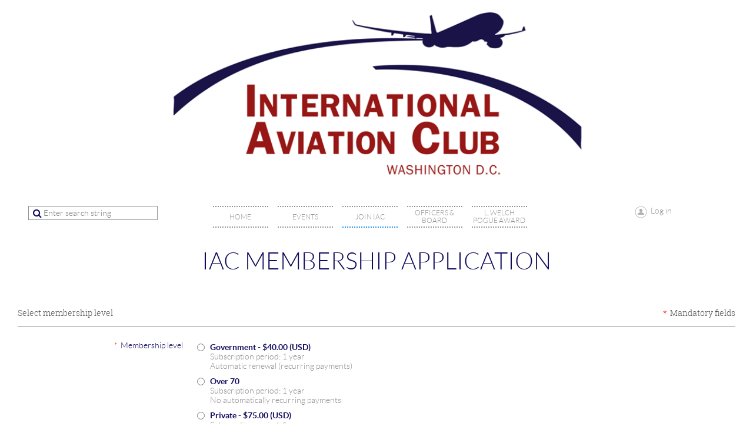

--- FILE ---
content_type: text/html; charset=utf-8
request_url: https://www.google.com/recaptcha/api2/anchor?ar=1&k=6LfmM_UhAAAAAJSHT-BwkAlQgN0mMViOmaK7oEIV&co=aHR0cHM6Ly9pYWN3YXNoaW5ndG9uLndpbGRhcHJpY290Lm9yZzo0NDM.&hl=en&v=PoyoqOPhxBO7pBk68S4YbpHZ&theme=light&size=invisible&anchor-ms=20000&execute-ms=30000&cb=fo97ij7jwzcx
body_size: 49720
content:
<!DOCTYPE HTML><html dir="ltr" lang="en"><head><meta http-equiv="Content-Type" content="text/html; charset=UTF-8">
<meta http-equiv="X-UA-Compatible" content="IE=edge">
<title>reCAPTCHA</title>
<style type="text/css">
/* cyrillic-ext */
@font-face {
  font-family: 'Roboto';
  font-style: normal;
  font-weight: 400;
  font-stretch: 100%;
  src: url(//fonts.gstatic.com/s/roboto/v48/KFO7CnqEu92Fr1ME7kSn66aGLdTylUAMa3GUBHMdazTgWw.woff2) format('woff2');
  unicode-range: U+0460-052F, U+1C80-1C8A, U+20B4, U+2DE0-2DFF, U+A640-A69F, U+FE2E-FE2F;
}
/* cyrillic */
@font-face {
  font-family: 'Roboto';
  font-style: normal;
  font-weight: 400;
  font-stretch: 100%;
  src: url(//fonts.gstatic.com/s/roboto/v48/KFO7CnqEu92Fr1ME7kSn66aGLdTylUAMa3iUBHMdazTgWw.woff2) format('woff2');
  unicode-range: U+0301, U+0400-045F, U+0490-0491, U+04B0-04B1, U+2116;
}
/* greek-ext */
@font-face {
  font-family: 'Roboto';
  font-style: normal;
  font-weight: 400;
  font-stretch: 100%;
  src: url(//fonts.gstatic.com/s/roboto/v48/KFO7CnqEu92Fr1ME7kSn66aGLdTylUAMa3CUBHMdazTgWw.woff2) format('woff2');
  unicode-range: U+1F00-1FFF;
}
/* greek */
@font-face {
  font-family: 'Roboto';
  font-style: normal;
  font-weight: 400;
  font-stretch: 100%;
  src: url(//fonts.gstatic.com/s/roboto/v48/KFO7CnqEu92Fr1ME7kSn66aGLdTylUAMa3-UBHMdazTgWw.woff2) format('woff2');
  unicode-range: U+0370-0377, U+037A-037F, U+0384-038A, U+038C, U+038E-03A1, U+03A3-03FF;
}
/* math */
@font-face {
  font-family: 'Roboto';
  font-style: normal;
  font-weight: 400;
  font-stretch: 100%;
  src: url(//fonts.gstatic.com/s/roboto/v48/KFO7CnqEu92Fr1ME7kSn66aGLdTylUAMawCUBHMdazTgWw.woff2) format('woff2');
  unicode-range: U+0302-0303, U+0305, U+0307-0308, U+0310, U+0312, U+0315, U+031A, U+0326-0327, U+032C, U+032F-0330, U+0332-0333, U+0338, U+033A, U+0346, U+034D, U+0391-03A1, U+03A3-03A9, U+03B1-03C9, U+03D1, U+03D5-03D6, U+03F0-03F1, U+03F4-03F5, U+2016-2017, U+2034-2038, U+203C, U+2040, U+2043, U+2047, U+2050, U+2057, U+205F, U+2070-2071, U+2074-208E, U+2090-209C, U+20D0-20DC, U+20E1, U+20E5-20EF, U+2100-2112, U+2114-2115, U+2117-2121, U+2123-214F, U+2190, U+2192, U+2194-21AE, U+21B0-21E5, U+21F1-21F2, U+21F4-2211, U+2213-2214, U+2216-22FF, U+2308-230B, U+2310, U+2319, U+231C-2321, U+2336-237A, U+237C, U+2395, U+239B-23B7, U+23D0, U+23DC-23E1, U+2474-2475, U+25AF, U+25B3, U+25B7, U+25BD, U+25C1, U+25CA, U+25CC, U+25FB, U+266D-266F, U+27C0-27FF, U+2900-2AFF, U+2B0E-2B11, U+2B30-2B4C, U+2BFE, U+3030, U+FF5B, U+FF5D, U+1D400-1D7FF, U+1EE00-1EEFF;
}
/* symbols */
@font-face {
  font-family: 'Roboto';
  font-style: normal;
  font-weight: 400;
  font-stretch: 100%;
  src: url(//fonts.gstatic.com/s/roboto/v48/KFO7CnqEu92Fr1ME7kSn66aGLdTylUAMaxKUBHMdazTgWw.woff2) format('woff2');
  unicode-range: U+0001-000C, U+000E-001F, U+007F-009F, U+20DD-20E0, U+20E2-20E4, U+2150-218F, U+2190, U+2192, U+2194-2199, U+21AF, U+21E6-21F0, U+21F3, U+2218-2219, U+2299, U+22C4-22C6, U+2300-243F, U+2440-244A, U+2460-24FF, U+25A0-27BF, U+2800-28FF, U+2921-2922, U+2981, U+29BF, U+29EB, U+2B00-2BFF, U+4DC0-4DFF, U+FFF9-FFFB, U+10140-1018E, U+10190-1019C, U+101A0, U+101D0-101FD, U+102E0-102FB, U+10E60-10E7E, U+1D2C0-1D2D3, U+1D2E0-1D37F, U+1F000-1F0FF, U+1F100-1F1AD, U+1F1E6-1F1FF, U+1F30D-1F30F, U+1F315, U+1F31C, U+1F31E, U+1F320-1F32C, U+1F336, U+1F378, U+1F37D, U+1F382, U+1F393-1F39F, U+1F3A7-1F3A8, U+1F3AC-1F3AF, U+1F3C2, U+1F3C4-1F3C6, U+1F3CA-1F3CE, U+1F3D4-1F3E0, U+1F3ED, U+1F3F1-1F3F3, U+1F3F5-1F3F7, U+1F408, U+1F415, U+1F41F, U+1F426, U+1F43F, U+1F441-1F442, U+1F444, U+1F446-1F449, U+1F44C-1F44E, U+1F453, U+1F46A, U+1F47D, U+1F4A3, U+1F4B0, U+1F4B3, U+1F4B9, U+1F4BB, U+1F4BF, U+1F4C8-1F4CB, U+1F4D6, U+1F4DA, U+1F4DF, U+1F4E3-1F4E6, U+1F4EA-1F4ED, U+1F4F7, U+1F4F9-1F4FB, U+1F4FD-1F4FE, U+1F503, U+1F507-1F50B, U+1F50D, U+1F512-1F513, U+1F53E-1F54A, U+1F54F-1F5FA, U+1F610, U+1F650-1F67F, U+1F687, U+1F68D, U+1F691, U+1F694, U+1F698, U+1F6AD, U+1F6B2, U+1F6B9-1F6BA, U+1F6BC, U+1F6C6-1F6CF, U+1F6D3-1F6D7, U+1F6E0-1F6EA, U+1F6F0-1F6F3, U+1F6F7-1F6FC, U+1F700-1F7FF, U+1F800-1F80B, U+1F810-1F847, U+1F850-1F859, U+1F860-1F887, U+1F890-1F8AD, U+1F8B0-1F8BB, U+1F8C0-1F8C1, U+1F900-1F90B, U+1F93B, U+1F946, U+1F984, U+1F996, U+1F9E9, U+1FA00-1FA6F, U+1FA70-1FA7C, U+1FA80-1FA89, U+1FA8F-1FAC6, U+1FACE-1FADC, U+1FADF-1FAE9, U+1FAF0-1FAF8, U+1FB00-1FBFF;
}
/* vietnamese */
@font-face {
  font-family: 'Roboto';
  font-style: normal;
  font-weight: 400;
  font-stretch: 100%;
  src: url(//fonts.gstatic.com/s/roboto/v48/KFO7CnqEu92Fr1ME7kSn66aGLdTylUAMa3OUBHMdazTgWw.woff2) format('woff2');
  unicode-range: U+0102-0103, U+0110-0111, U+0128-0129, U+0168-0169, U+01A0-01A1, U+01AF-01B0, U+0300-0301, U+0303-0304, U+0308-0309, U+0323, U+0329, U+1EA0-1EF9, U+20AB;
}
/* latin-ext */
@font-face {
  font-family: 'Roboto';
  font-style: normal;
  font-weight: 400;
  font-stretch: 100%;
  src: url(//fonts.gstatic.com/s/roboto/v48/KFO7CnqEu92Fr1ME7kSn66aGLdTylUAMa3KUBHMdazTgWw.woff2) format('woff2');
  unicode-range: U+0100-02BA, U+02BD-02C5, U+02C7-02CC, U+02CE-02D7, U+02DD-02FF, U+0304, U+0308, U+0329, U+1D00-1DBF, U+1E00-1E9F, U+1EF2-1EFF, U+2020, U+20A0-20AB, U+20AD-20C0, U+2113, U+2C60-2C7F, U+A720-A7FF;
}
/* latin */
@font-face {
  font-family: 'Roboto';
  font-style: normal;
  font-weight: 400;
  font-stretch: 100%;
  src: url(//fonts.gstatic.com/s/roboto/v48/KFO7CnqEu92Fr1ME7kSn66aGLdTylUAMa3yUBHMdazQ.woff2) format('woff2');
  unicode-range: U+0000-00FF, U+0131, U+0152-0153, U+02BB-02BC, U+02C6, U+02DA, U+02DC, U+0304, U+0308, U+0329, U+2000-206F, U+20AC, U+2122, U+2191, U+2193, U+2212, U+2215, U+FEFF, U+FFFD;
}
/* cyrillic-ext */
@font-face {
  font-family: 'Roboto';
  font-style: normal;
  font-weight: 500;
  font-stretch: 100%;
  src: url(//fonts.gstatic.com/s/roboto/v48/KFO7CnqEu92Fr1ME7kSn66aGLdTylUAMa3GUBHMdazTgWw.woff2) format('woff2');
  unicode-range: U+0460-052F, U+1C80-1C8A, U+20B4, U+2DE0-2DFF, U+A640-A69F, U+FE2E-FE2F;
}
/* cyrillic */
@font-face {
  font-family: 'Roboto';
  font-style: normal;
  font-weight: 500;
  font-stretch: 100%;
  src: url(//fonts.gstatic.com/s/roboto/v48/KFO7CnqEu92Fr1ME7kSn66aGLdTylUAMa3iUBHMdazTgWw.woff2) format('woff2');
  unicode-range: U+0301, U+0400-045F, U+0490-0491, U+04B0-04B1, U+2116;
}
/* greek-ext */
@font-face {
  font-family: 'Roboto';
  font-style: normal;
  font-weight: 500;
  font-stretch: 100%;
  src: url(//fonts.gstatic.com/s/roboto/v48/KFO7CnqEu92Fr1ME7kSn66aGLdTylUAMa3CUBHMdazTgWw.woff2) format('woff2');
  unicode-range: U+1F00-1FFF;
}
/* greek */
@font-face {
  font-family: 'Roboto';
  font-style: normal;
  font-weight: 500;
  font-stretch: 100%;
  src: url(//fonts.gstatic.com/s/roboto/v48/KFO7CnqEu92Fr1ME7kSn66aGLdTylUAMa3-UBHMdazTgWw.woff2) format('woff2');
  unicode-range: U+0370-0377, U+037A-037F, U+0384-038A, U+038C, U+038E-03A1, U+03A3-03FF;
}
/* math */
@font-face {
  font-family: 'Roboto';
  font-style: normal;
  font-weight: 500;
  font-stretch: 100%;
  src: url(//fonts.gstatic.com/s/roboto/v48/KFO7CnqEu92Fr1ME7kSn66aGLdTylUAMawCUBHMdazTgWw.woff2) format('woff2');
  unicode-range: U+0302-0303, U+0305, U+0307-0308, U+0310, U+0312, U+0315, U+031A, U+0326-0327, U+032C, U+032F-0330, U+0332-0333, U+0338, U+033A, U+0346, U+034D, U+0391-03A1, U+03A3-03A9, U+03B1-03C9, U+03D1, U+03D5-03D6, U+03F0-03F1, U+03F4-03F5, U+2016-2017, U+2034-2038, U+203C, U+2040, U+2043, U+2047, U+2050, U+2057, U+205F, U+2070-2071, U+2074-208E, U+2090-209C, U+20D0-20DC, U+20E1, U+20E5-20EF, U+2100-2112, U+2114-2115, U+2117-2121, U+2123-214F, U+2190, U+2192, U+2194-21AE, U+21B0-21E5, U+21F1-21F2, U+21F4-2211, U+2213-2214, U+2216-22FF, U+2308-230B, U+2310, U+2319, U+231C-2321, U+2336-237A, U+237C, U+2395, U+239B-23B7, U+23D0, U+23DC-23E1, U+2474-2475, U+25AF, U+25B3, U+25B7, U+25BD, U+25C1, U+25CA, U+25CC, U+25FB, U+266D-266F, U+27C0-27FF, U+2900-2AFF, U+2B0E-2B11, U+2B30-2B4C, U+2BFE, U+3030, U+FF5B, U+FF5D, U+1D400-1D7FF, U+1EE00-1EEFF;
}
/* symbols */
@font-face {
  font-family: 'Roboto';
  font-style: normal;
  font-weight: 500;
  font-stretch: 100%;
  src: url(//fonts.gstatic.com/s/roboto/v48/KFO7CnqEu92Fr1ME7kSn66aGLdTylUAMaxKUBHMdazTgWw.woff2) format('woff2');
  unicode-range: U+0001-000C, U+000E-001F, U+007F-009F, U+20DD-20E0, U+20E2-20E4, U+2150-218F, U+2190, U+2192, U+2194-2199, U+21AF, U+21E6-21F0, U+21F3, U+2218-2219, U+2299, U+22C4-22C6, U+2300-243F, U+2440-244A, U+2460-24FF, U+25A0-27BF, U+2800-28FF, U+2921-2922, U+2981, U+29BF, U+29EB, U+2B00-2BFF, U+4DC0-4DFF, U+FFF9-FFFB, U+10140-1018E, U+10190-1019C, U+101A0, U+101D0-101FD, U+102E0-102FB, U+10E60-10E7E, U+1D2C0-1D2D3, U+1D2E0-1D37F, U+1F000-1F0FF, U+1F100-1F1AD, U+1F1E6-1F1FF, U+1F30D-1F30F, U+1F315, U+1F31C, U+1F31E, U+1F320-1F32C, U+1F336, U+1F378, U+1F37D, U+1F382, U+1F393-1F39F, U+1F3A7-1F3A8, U+1F3AC-1F3AF, U+1F3C2, U+1F3C4-1F3C6, U+1F3CA-1F3CE, U+1F3D4-1F3E0, U+1F3ED, U+1F3F1-1F3F3, U+1F3F5-1F3F7, U+1F408, U+1F415, U+1F41F, U+1F426, U+1F43F, U+1F441-1F442, U+1F444, U+1F446-1F449, U+1F44C-1F44E, U+1F453, U+1F46A, U+1F47D, U+1F4A3, U+1F4B0, U+1F4B3, U+1F4B9, U+1F4BB, U+1F4BF, U+1F4C8-1F4CB, U+1F4D6, U+1F4DA, U+1F4DF, U+1F4E3-1F4E6, U+1F4EA-1F4ED, U+1F4F7, U+1F4F9-1F4FB, U+1F4FD-1F4FE, U+1F503, U+1F507-1F50B, U+1F50D, U+1F512-1F513, U+1F53E-1F54A, U+1F54F-1F5FA, U+1F610, U+1F650-1F67F, U+1F687, U+1F68D, U+1F691, U+1F694, U+1F698, U+1F6AD, U+1F6B2, U+1F6B9-1F6BA, U+1F6BC, U+1F6C6-1F6CF, U+1F6D3-1F6D7, U+1F6E0-1F6EA, U+1F6F0-1F6F3, U+1F6F7-1F6FC, U+1F700-1F7FF, U+1F800-1F80B, U+1F810-1F847, U+1F850-1F859, U+1F860-1F887, U+1F890-1F8AD, U+1F8B0-1F8BB, U+1F8C0-1F8C1, U+1F900-1F90B, U+1F93B, U+1F946, U+1F984, U+1F996, U+1F9E9, U+1FA00-1FA6F, U+1FA70-1FA7C, U+1FA80-1FA89, U+1FA8F-1FAC6, U+1FACE-1FADC, U+1FADF-1FAE9, U+1FAF0-1FAF8, U+1FB00-1FBFF;
}
/* vietnamese */
@font-face {
  font-family: 'Roboto';
  font-style: normal;
  font-weight: 500;
  font-stretch: 100%;
  src: url(//fonts.gstatic.com/s/roboto/v48/KFO7CnqEu92Fr1ME7kSn66aGLdTylUAMa3OUBHMdazTgWw.woff2) format('woff2');
  unicode-range: U+0102-0103, U+0110-0111, U+0128-0129, U+0168-0169, U+01A0-01A1, U+01AF-01B0, U+0300-0301, U+0303-0304, U+0308-0309, U+0323, U+0329, U+1EA0-1EF9, U+20AB;
}
/* latin-ext */
@font-face {
  font-family: 'Roboto';
  font-style: normal;
  font-weight: 500;
  font-stretch: 100%;
  src: url(//fonts.gstatic.com/s/roboto/v48/KFO7CnqEu92Fr1ME7kSn66aGLdTylUAMa3KUBHMdazTgWw.woff2) format('woff2');
  unicode-range: U+0100-02BA, U+02BD-02C5, U+02C7-02CC, U+02CE-02D7, U+02DD-02FF, U+0304, U+0308, U+0329, U+1D00-1DBF, U+1E00-1E9F, U+1EF2-1EFF, U+2020, U+20A0-20AB, U+20AD-20C0, U+2113, U+2C60-2C7F, U+A720-A7FF;
}
/* latin */
@font-face {
  font-family: 'Roboto';
  font-style: normal;
  font-weight: 500;
  font-stretch: 100%;
  src: url(//fonts.gstatic.com/s/roboto/v48/KFO7CnqEu92Fr1ME7kSn66aGLdTylUAMa3yUBHMdazQ.woff2) format('woff2');
  unicode-range: U+0000-00FF, U+0131, U+0152-0153, U+02BB-02BC, U+02C6, U+02DA, U+02DC, U+0304, U+0308, U+0329, U+2000-206F, U+20AC, U+2122, U+2191, U+2193, U+2212, U+2215, U+FEFF, U+FFFD;
}
/* cyrillic-ext */
@font-face {
  font-family: 'Roboto';
  font-style: normal;
  font-weight: 900;
  font-stretch: 100%;
  src: url(//fonts.gstatic.com/s/roboto/v48/KFO7CnqEu92Fr1ME7kSn66aGLdTylUAMa3GUBHMdazTgWw.woff2) format('woff2');
  unicode-range: U+0460-052F, U+1C80-1C8A, U+20B4, U+2DE0-2DFF, U+A640-A69F, U+FE2E-FE2F;
}
/* cyrillic */
@font-face {
  font-family: 'Roboto';
  font-style: normal;
  font-weight: 900;
  font-stretch: 100%;
  src: url(//fonts.gstatic.com/s/roboto/v48/KFO7CnqEu92Fr1ME7kSn66aGLdTylUAMa3iUBHMdazTgWw.woff2) format('woff2');
  unicode-range: U+0301, U+0400-045F, U+0490-0491, U+04B0-04B1, U+2116;
}
/* greek-ext */
@font-face {
  font-family: 'Roboto';
  font-style: normal;
  font-weight: 900;
  font-stretch: 100%;
  src: url(//fonts.gstatic.com/s/roboto/v48/KFO7CnqEu92Fr1ME7kSn66aGLdTylUAMa3CUBHMdazTgWw.woff2) format('woff2');
  unicode-range: U+1F00-1FFF;
}
/* greek */
@font-face {
  font-family: 'Roboto';
  font-style: normal;
  font-weight: 900;
  font-stretch: 100%;
  src: url(//fonts.gstatic.com/s/roboto/v48/KFO7CnqEu92Fr1ME7kSn66aGLdTylUAMa3-UBHMdazTgWw.woff2) format('woff2');
  unicode-range: U+0370-0377, U+037A-037F, U+0384-038A, U+038C, U+038E-03A1, U+03A3-03FF;
}
/* math */
@font-face {
  font-family: 'Roboto';
  font-style: normal;
  font-weight: 900;
  font-stretch: 100%;
  src: url(//fonts.gstatic.com/s/roboto/v48/KFO7CnqEu92Fr1ME7kSn66aGLdTylUAMawCUBHMdazTgWw.woff2) format('woff2');
  unicode-range: U+0302-0303, U+0305, U+0307-0308, U+0310, U+0312, U+0315, U+031A, U+0326-0327, U+032C, U+032F-0330, U+0332-0333, U+0338, U+033A, U+0346, U+034D, U+0391-03A1, U+03A3-03A9, U+03B1-03C9, U+03D1, U+03D5-03D6, U+03F0-03F1, U+03F4-03F5, U+2016-2017, U+2034-2038, U+203C, U+2040, U+2043, U+2047, U+2050, U+2057, U+205F, U+2070-2071, U+2074-208E, U+2090-209C, U+20D0-20DC, U+20E1, U+20E5-20EF, U+2100-2112, U+2114-2115, U+2117-2121, U+2123-214F, U+2190, U+2192, U+2194-21AE, U+21B0-21E5, U+21F1-21F2, U+21F4-2211, U+2213-2214, U+2216-22FF, U+2308-230B, U+2310, U+2319, U+231C-2321, U+2336-237A, U+237C, U+2395, U+239B-23B7, U+23D0, U+23DC-23E1, U+2474-2475, U+25AF, U+25B3, U+25B7, U+25BD, U+25C1, U+25CA, U+25CC, U+25FB, U+266D-266F, U+27C0-27FF, U+2900-2AFF, U+2B0E-2B11, U+2B30-2B4C, U+2BFE, U+3030, U+FF5B, U+FF5D, U+1D400-1D7FF, U+1EE00-1EEFF;
}
/* symbols */
@font-face {
  font-family: 'Roboto';
  font-style: normal;
  font-weight: 900;
  font-stretch: 100%;
  src: url(//fonts.gstatic.com/s/roboto/v48/KFO7CnqEu92Fr1ME7kSn66aGLdTylUAMaxKUBHMdazTgWw.woff2) format('woff2');
  unicode-range: U+0001-000C, U+000E-001F, U+007F-009F, U+20DD-20E0, U+20E2-20E4, U+2150-218F, U+2190, U+2192, U+2194-2199, U+21AF, U+21E6-21F0, U+21F3, U+2218-2219, U+2299, U+22C4-22C6, U+2300-243F, U+2440-244A, U+2460-24FF, U+25A0-27BF, U+2800-28FF, U+2921-2922, U+2981, U+29BF, U+29EB, U+2B00-2BFF, U+4DC0-4DFF, U+FFF9-FFFB, U+10140-1018E, U+10190-1019C, U+101A0, U+101D0-101FD, U+102E0-102FB, U+10E60-10E7E, U+1D2C0-1D2D3, U+1D2E0-1D37F, U+1F000-1F0FF, U+1F100-1F1AD, U+1F1E6-1F1FF, U+1F30D-1F30F, U+1F315, U+1F31C, U+1F31E, U+1F320-1F32C, U+1F336, U+1F378, U+1F37D, U+1F382, U+1F393-1F39F, U+1F3A7-1F3A8, U+1F3AC-1F3AF, U+1F3C2, U+1F3C4-1F3C6, U+1F3CA-1F3CE, U+1F3D4-1F3E0, U+1F3ED, U+1F3F1-1F3F3, U+1F3F5-1F3F7, U+1F408, U+1F415, U+1F41F, U+1F426, U+1F43F, U+1F441-1F442, U+1F444, U+1F446-1F449, U+1F44C-1F44E, U+1F453, U+1F46A, U+1F47D, U+1F4A3, U+1F4B0, U+1F4B3, U+1F4B9, U+1F4BB, U+1F4BF, U+1F4C8-1F4CB, U+1F4D6, U+1F4DA, U+1F4DF, U+1F4E3-1F4E6, U+1F4EA-1F4ED, U+1F4F7, U+1F4F9-1F4FB, U+1F4FD-1F4FE, U+1F503, U+1F507-1F50B, U+1F50D, U+1F512-1F513, U+1F53E-1F54A, U+1F54F-1F5FA, U+1F610, U+1F650-1F67F, U+1F687, U+1F68D, U+1F691, U+1F694, U+1F698, U+1F6AD, U+1F6B2, U+1F6B9-1F6BA, U+1F6BC, U+1F6C6-1F6CF, U+1F6D3-1F6D7, U+1F6E0-1F6EA, U+1F6F0-1F6F3, U+1F6F7-1F6FC, U+1F700-1F7FF, U+1F800-1F80B, U+1F810-1F847, U+1F850-1F859, U+1F860-1F887, U+1F890-1F8AD, U+1F8B0-1F8BB, U+1F8C0-1F8C1, U+1F900-1F90B, U+1F93B, U+1F946, U+1F984, U+1F996, U+1F9E9, U+1FA00-1FA6F, U+1FA70-1FA7C, U+1FA80-1FA89, U+1FA8F-1FAC6, U+1FACE-1FADC, U+1FADF-1FAE9, U+1FAF0-1FAF8, U+1FB00-1FBFF;
}
/* vietnamese */
@font-face {
  font-family: 'Roboto';
  font-style: normal;
  font-weight: 900;
  font-stretch: 100%;
  src: url(//fonts.gstatic.com/s/roboto/v48/KFO7CnqEu92Fr1ME7kSn66aGLdTylUAMa3OUBHMdazTgWw.woff2) format('woff2');
  unicode-range: U+0102-0103, U+0110-0111, U+0128-0129, U+0168-0169, U+01A0-01A1, U+01AF-01B0, U+0300-0301, U+0303-0304, U+0308-0309, U+0323, U+0329, U+1EA0-1EF9, U+20AB;
}
/* latin-ext */
@font-face {
  font-family: 'Roboto';
  font-style: normal;
  font-weight: 900;
  font-stretch: 100%;
  src: url(//fonts.gstatic.com/s/roboto/v48/KFO7CnqEu92Fr1ME7kSn66aGLdTylUAMa3KUBHMdazTgWw.woff2) format('woff2');
  unicode-range: U+0100-02BA, U+02BD-02C5, U+02C7-02CC, U+02CE-02D7, U+02DD-02FF, U+0304, U+0308, U+0329, U+1D00-1DBF, U+1E00-1E9F, U+1EF2-1EFF, U+2020, U+20A0-20AB, U+20AD-20C0, U+2113, U+2C60-2C7F, U+A720-A7FF;
}
/* latin */
@font-face {
  font-family: 'Roboto';
  font-style: normal;
  font-weight: 900;
  font-stretch: 100%;
  src: url(//fonts.gstatic.com/s/roboto/v48/KFO7CnqEu92Fr1ME7kSn66aGLdTylUAMa3yUBHMdazQ.woff2) format('woff2');
  unicode-range: U+0000-00FF, U+0131, U+0152-0153, U+02BB-02BC, U+02C6, U+02DA, U+02DC, U+0304, U+0308, U+0329, U+2000-206F, U+20AC, U+2122, U+2191, U+2193, U+2212, U+2215, U+FEFF, U+FFFD;
}

</style>
<link rel="stylesheet" type="text/css" href="https://www.gstatic.com/recaptcha/releases/PoyoqOPhxBO7pBk68S4YbpHZ/styles__ltr.css">
<script nonce="iCg7WOqaK0AOintV_ue7PA" type="text/javascript">window['__recaptcha_api'] = 'https://www.google.com/recaptcha/api2/';</script>
<script type="text/javascript" src="https://www.gstatic.com/recaptcha/releases/PoyoqOPhxBO7pBk68S4YbpHZ/recaptcha__en.js" nonce="iCg7WOqaK0AOintV_ue7PA">
      
    </script></head>
<body><div id="rc-anchor-alert" class="rc-anchor-alert"></div>
<input type="hidden" id="recaptcha-token" value="[base64]">
<script type="text/javascript" nonce="iCg7WOqaK0AOintV_ue7PA">
      recaptcha.anchor.Main.init("[\x22ainput\x22,[\x22bgdata\x22,\x22\x22,\[base64]/[base64]/[base64]/ZyhXLGgpOnEoW04sMjEsbF0sVywwKSxoKSxmYWxzZSxmYWxzZSl9Y2F0Y2goayl7RygzNTgsVyk/[base64]/[base64]/[base64]/[base64]/[base64]/[base64]/[base64]/bmV3IEJbT10oRFswXSk6dz09Mj9uZXcgQltPXShEWzBdLERbMV0pOnc9PTM/bmV3IEJbT10oRFswXSxEWzFdLERbMl0pOnc9PTQ/[base64]/[base64]/[base64]/[base64]/[base64]\\u003d\x22,\[base64]\\u003d\x22,\[base64]/DnnjDmcO+ScK4Bn8fw4vCtcOYGmszY8KWdikWwr0awroJwroHSsO0GXrCscKtw5sUVsKvTidgw6EYwonCvxN/bcOgA3rCr8KdOmXCtcOQHCBTwqFEw64kY8K5w4rCjMO3LMOiYzcLw4LDncOBw70wHMKUwp4fw5/DsC5ETMODeyHDtMOxfTLDtnfCpWjCscKpwrfCnsKZEDDCq8OlOwcTwpU8AzJ1w6EJQF/CnxDDlzgxO8Obc8KVw6DDrG/[base64]/Ch8O0b03DqX8lwpN1wqRzwpQkwqozwp8CdWzDs0DDnMOTCRcsIBDCt8Kcwqk4D13CrcOrTinCqTnDl8K6M8KzLMKqGMOJw6FwwrvDs1zCpgzDuCExw6rCpcKwUxxiw5JKesODQsOcw6J/PcOWJ094QHNNwoI+CwvCqirCoMOme2fDu8OxwqLDhsKaJw4iwrjCnMOZw4PCqVfCgQUQbhZ9PsKkIcO5McOrW8KYwoQRwp/CgcOtIsKFUB3DnRI5wq45dsKkwpzDssKfwp8wwpNkHm7CuUfCkjrDrVTCjx9BwroJHTcEGmVow7M/RsKCwq/Dul3Ct8OWHnrDiAvCjRPCk3VWck8Leykhw6NGE8KwUsO1w55VTmHCs8OZw5zDtQXCuMO0TxtBMR3Dv8Kfwr8+w6Q+wobDuHlDa8KODcKWV13CrHoQwrLDjsO+wqQBwqdKWMOZw45Jw7o0woEVa8Khw6/DqMKEFsOpBUfCsihqwovCkADDocKjw7kJEMK5w4rCgQEOJkTDoTJmDUDDuGV1w5fCmMOhw6xraSUKDsOmwrrDmcOESMKjw55awqQof8O8woYzUMK4M3YlJVBVwpPCv8Obwr/[base64]/DmMO0KV5Zw4E4eyJGecOtN8KMNUnDsSg5RnHCnFxiw7d6A37DsMO3IsOSwqDDg3HCl8Oxw57CvcO1NC0DwojCqsO/wo9JwoRaPsOQCMO3ZMOQw593wofDo0PDscOXWy3CgV3CksKfNzDDtMOVacOIwoPCucOkwrkFwqBZRmnDncK/EQg4wr7CvCbClVjDpHs/Ix9fwoPCpmhkFUbDv2DDtcOvbR1yw5hLCVcmd8KcU8OOFnHCglLDpcOcw5cnwqh0UUVww6A2w7jClCvCi00kBcOEC3cVwo5NYsOaKMONwrHCgCp6woV5w7HDlGPCulTDhMOabGHDmC/ChWZNwrsqXSvDvcKnwqUaIMO9w4vChV3CnmjCricgdcOnesO9W8OlBT8VJHpOwp0TwpHDswQuG8OWwqjDvcKuwplMbcOPM8KBw6kRw4g0UMKEwqHCnTHDpzjCiMO/ahTCksKiEsKkwp/Cr2wYEmjDtCvCpMO7w497Z8OOM8KuwrpZw4Ffcm3CqMOnYsOfLAZ7w5/DoEtmw4d7TzjCohxiw69nwrZ5woRRTTvCmgnCqsOzw7PCm8ONw7/CjhjChMOrwrB+w5Fpw5IGXsK9e8OsQ8KTegXCtcOJw4zDpVjCssKDwq49w5HCtFrCgcKSw6bDlcObwoHCvMOOTcKSDMO1IV5uwrohw5lTUHDDlg7CvGnDvMK4w54vP8KtbV1Jwq0wWMKUBywCwpvDmsKQwr/Dg8OOw5UXHsOhwq/Dh1vDvcOvQ8K3Ny/DoMKLaibChcOfwrgFwr7DicKMwoAhaRvCu8KrEzk2w5LDjgpOwpTCjkF9YCw9w49iw68XbsOhWG7Ch17CnMOKwp/DslwWw6rDgMOQw6TCpMKdYcKhQGzClMKSwp3Ck8OfwodnwrnChAYiXmdIw7HDrcKUIwEXNsKpw5ZUXn/CgsOVFnjCjkphwq8RwqJCw6RjPSUSw43DhMKQQhnDvDoNwo3ClztIesKRw5LCh8Kpw69Bw4tYQ8OpEFnChSvDpEMxOMKRwo0ow6LDowRJw4RPccKHw5LCrsKqCAzDn1tzwr/Cj2pqwptCbHTDgCjCscKdw7HCpUzCuBLDsAtXVMKywrjChcK1w4/CrBk2w67CqcOaWjfCtcOTw4zClMO2fTgrwpbCuiIAG1cjw6HDrcO7wqDCiWhTAnjDrxvDo8KgLcKoN0VVw5DDhsKADsK9wrVpw5hyw5vCt2DCiDkDAwjDtsKQW8KZw7oIw7nDgFLDpEM2w6LCrFrCusO8G3AbMDduZGzDjHlRwpDDh0fDpsOIw4zDhi/DhcOmbsKAwqjCl8OrEcOyExHDngYVKsOBbEzDjcOoZcK/PcKdw6nCucK9wrklwrHCpEbCuDNoenQcYEXDimLDpMOVXcO9w6rChsKiwpjCjcOWwoJFalINJBEoQyZdYsOcwq3ClA7Dgl0ewpJNw7PDs8Kew5Uzw7vCs8Kvdysbw4YUNcKOWH/[base64]/blbDrsKeY8K/NsKnwpJsKsOcTVANw7/DrHPDkQkDw78NaD9Iw6oywrvDo0jDjgETInBfw4fDj8Kmw6kawrk2B8KqwqE4wrfCksOmw5bDoRfDgcO2w6vCpVUVPz/CqMO5w7NoWsOOw4h/w4DClCwAw4tQSll4E8OzwrtKwpbDo8Kew5B4bsKMIcOdZMKqOVBaw44Hw5rCo8OBw7HCp1/CpV9VQ2A2wpjCnBwTw4NaDcKdw7BNTcOLMUdUeUdxUcK8w7rCvCELPsKhwoJiZMKOAcKEwobDgnoqw7LCr8Kcwowyw6swc8OywrrCoyTCgsOGwpPDtcOcesKvTw/DpTDCnxnCj8K9w4LCj8OZw4oVwq5vw5fCqFfChMObw7XCp3rDqsO/B0QWw4QMwoBOCsK8woYxVMKsw4bDsQvDuX/[base64]/[base64]/[base64]/CjU4sBMKXwqnDshQ6wq3DiRzClsOEe8KFHkYlV8Kwwrw7w6w7WcKrbsOgLXXDlMOGdzUMwrzCiHwOA8OYw6nDm8Ocw4/[base64]/Z8KAaGPDscKYIMKmUzbDmHM/w7zDnsO9P8OJwpPDig/DrsKHRk/[base64]/Cr8KvcEDDhglrwqrDizRTLsK7woF6w7/Cti/[base64]/YgfCo1XCslDDq0rCgcOMw6nDucKFwr9kKcO8ICZWS1IHPifCu2nCvAXDjXPDvng1IMK5L8KRwrbCgx7DrXrDkMKORQfDkMKaIsOYwp/[base64]/Cgjwmwo9kAWLDtSHDv8OOw4kXE8KQSsOfwq8CexDDksKkwq3DucKXw6jCl8KLXwXDrMKnJcK2wpQBI3kbBBHCrsKMw43DtsKzw4HDhD1dKEV7fRvCpcKLQ8OCVMKGw57DhsOrw7FMb8O/dMKYw4vDncOFwqXCtx84GcKmFTkaE8O1w5tEY8OZeMK9w4PCv8KcWTxREGXDrsOjVcKGGGEfflTDvsKtO09LNE42wp9Uw6ZbWMOuwrobw73Dpx07bHLDqcO4w4Mbwp8XPRYaw5DCssKAF8KmTyjCuMOfw7bCiMKvw6fDgMKtwqfCoTjCgcKWwpV/w7zCicK7VCDCqStYScKhwpTCrcOwwocFw5s9UMOnw59wP8OgAMOKw4zDpXElw4HDnMKNTMKDw541Ol0Mw4t2w7fCr8OQwpTCuhXCkcOpbhjDicO3wo/[base64]/[base64]/H0nCkW0bMsKTeMKYwr3CnMKaw4fDqVvCgcOawogKcMKmwpAwwqDChCTDqyzDgsKiKgjCoTTCssOYBnfDhcO2w5nCu2FvAMOpViTCkcKsTMOQY8KRw44dwpxow7nCkMKkw5rCtMKVwocSwofClMOxwqjDtmjDulE2Azl/TDpew4FBAcO5w6Vawp/DjHYhXW3DiX4Cw78VwrFPw6zDhxTDn2sUw4bCqWYawqLDhyPDjUVqwrJ8wrtcwrNMREnDpMKtUMOYw4XCr8ONwokIwqNyW08xCDdwXGfCrR5BeMOPw6zDijQvABzDlywnGMKow6LDhMOnUsOLw6Rlw7EOwpjDjTpPw4RyARBsFwlcM8O5KMOdwqBwwonDuMK0w6J/P8K4woZrCMOswo8ne30bw7J/wqLCkMKkCsKdwrvDt8OEwr3CncKyQBwiNX7DkmREEcKOwoXDth7ClD3DliDCpcOlwoArOnzDu3LDtcKwZcOFw5gow6oNw7zDv8OCwopwAArCjRdfcyAMwpDDosK4E8ORwp/[base64]/CjMKzw57Cn8OnLMK4FTU5IsKZbkZTEUwBw40iw4rDkCPDgGfDusOeSAzDty7DjcOcKsKJw4/CiMOJw7VRw6LDpm3CtGQHRngswqXDhAHDqsOaw5bCtsKoK8Obw5ErFwRhwrAuFGVbDTtTOsOGHhLDp8KxWwkOwqwdw5fCh8K5A8K8cTjCiSRvw6oINSzClX4FBsOswoLDplLCuVxQccOzSSh/wr/[base64]/[base64]/[base64]/Cv3c4wpRCaMK0O8O2w6tudMKMdj/[base64]/Ci8Olw4Bqw4QMVyrDlArDoMKvwqjCgsKvworDm8OMwpzCr3HDjDw+DQvCoiJlw6/DuMOrAkUaC0hbw6LCrsOLw7diQsOSecORUUVFwoPCtMOiwpnCrcK+XRTCq8Kpw45bw6XCthUeJsKbwqJOOwHDlcOKEcOgIHHCgHlXQngXV8KHbMOYw78oUcOOwozCug9lw6TCo8OVw6bCgsKbwr/[base64]/CvkVHw6TDpcOoVG3DgcKbwqMdwqsBDMKQAsKSU1LCrknCjDwrw5tvY3nCgcOJw5HChMONw4/ChcOZw4cwwqJ5wqDDpsKNwoTCjMOLw5t1w5DDhBHDnG5yw5TCqcOyw6rDn8KswofDkMKuVDDDjcKfJEUQI8O3H8KuASPCnMKnw49Ew7nCh8OAwr3DlDdnFcKoM8K5w6/[base64]/ChcOQwrxBYnbDrA/Ci8O8w6XCo3g7NT9hwpAtLMKfw4I6S8OiwoUXw6MMTcKAFA9Dw4jDkcKWdsKgw4xnOEHCjgjCpEPCsGlYBiLCjVLCmcKXUWdbw5dcworDmGdzFmQybsKiA3rChMO4PsOYwq00GsOkw5Acw4rDqsOnw5kHw6o/w4UzVcK6w4NvcBvDqn4Aw4xgw5nCvMO0AxE7bsODNDXDr2/[base64]/JT/DnsOewqXDh8OlwoHCjR/Cv8ODAzHCssKbwpQ/w6fDlj9yw4g+HsKNRsKRworDpsKaVEtLw5/DuTZPVWdfPsK5w4xDfMOAwpDChFfDmhpzasOIRhrCuMOHwofDhcK2w6PDjUVYQyoHbwdFP8KWw7dTQlHDnsK4CMKCfRjCkhLCoxTCjcOjw5bChhLDqsK/wpPCscO9NsOrecOwEGHDrXojQcKTw6LDqsKiwrjDqMKYw6FZwoNsw5zDocOiZMKqwpvDgFXCmsOXJFXDncO2w6EuHl7Dv8KUEsO1XMKqw6HChcO8RT/Cmg3Ci8Oewo8vwohPw7VmWG94JhVQwovCilrDllRqaBZfw4kxWSQ5E8ONaH8Tw44RFgYkw7g0U8K9csKbZDPDqzzCiMKjw7DCqkzCkcOIYEswBTrCl8KHw5LCscKgX8OSfMO3w6rCnxjDlMKCXBbCvcKAMMKuwqLDpsOMHwTCmifCoH/DtsO5AsOWdMOQBsK2w5YVSMOLw7rDm8KsaxPCvXM4wqnCmgwpwqYCwo7DqMK4w6Z2N8O0wpHChmnCq0LCh8KUBnggXMOnw4bCqMKBD2EUwpDChcKdw4Y5G8KnwrTDpHgDwq/DuzMFw6rCi28cw65yQsKFw68iw4dXSMK8RGnCum9tWsKfwqLCocOzw7bCiMOFw6hnQBfCpcOJwpHCvzdWXMO+w5hiQMOfw7YWV8Ojw6XChy9qw4cywpHChzgad8OQwovCsMOaacKuw4HCicKaT8KpwpvClQ0OUX8JDRjCj8O5wrBVLcO6FBVfw6/[base64]/Ct8OmwoXCtMKWMTjDukvDlycTJE7CpMOEw6giVDMJw7HColsCw7bDksKVc8KFw7c9w5BvwpJAw4gLw4DDrBTCj3XDiUzDhQzCtEhHO8OSVMKGL0vCs37Cjy4KGcK4wpPCh8Kuw4AdSsO3JcOOw6bDqcK4IBbDrMKcwr5owpVew6DDqsK0VE3CjcKEU8O2w4/CqsOJwqwWw6xjFHbDh8OecwvCtQ/CoRU9ZHgvIMOow7jCgndlDk/DmcKKB8O7LsOvKWVtEEJuUQPCijfDq8Kew7jDnsK0wpc7wqbDgl/DvVzCnSXCnMKRw6XCmsOewpcIwrsYPwNtZnRBw7rDhhzDphLCjnnCjcKrOn0/Aw40wo0Jwo4JScOGwokjeUTCpMOiw4HCtMK8MsO+YcKBwrLCjMKEwoTCkDrCrcKNwo3DpMKaGUAOwrzCkMOpwq/DoCJKw43DvcKiwoPDkmcOwr5DDMKfDBnCrsKPwoIqTcOgfgXDpkpSHG5Pe8Kyw7ZKAA3DqUzDgD1UZg5BaWrCm8KxwqzCpSzCuysoQzlTwpo/CCs7woLCjcKvwpgbw4Ygw5DCicKhwpEAwpgvwqjDnUjCsnrCnMObwq/DtBTDjUbDtMOow4A1woV7wrdhGsOywo/DhhMCe8K8w64fLsOpHsOBMcKhYiQsbcOyLsKbS2IbTTNrw7hxw5nDrkw4d8KDKkVNwpZpNkbCj0TDrMO5w70/w6PCucKSwqHDlUTDinwnwqQVacOcw6hvw4PCh8KdH8KswqbCn2dcwqxLDsKMwrIQWFlOwrHDjsKHX8Oaw4I6aBrCtcOcd8KNwo/CqsOEw59fAMKSwqbCm8KjaMKJUwHDqsOSwrfCiGTDiB/CssK5wobDosOyQMOcwoDCh8OVLUbCtnvDnBLDhMO1wqIdwrTDuREIw6R5wo9UNsKiwpzCtS3Du8KtG8KJLHh2Q8KIPSHCnsORDRdCBcK7BsKaw6NHwp/CkTt4Q8Opw7Q8dAjCs8KDw7DDsMOnwrx2w57Dgh9tQ8Oqwo5uci/Cq8KDQMKSwpjDvMOISsOyQsKwwodxS1AVwpbDiQ4RF8OwwqTCrQFAf8K+wpdJwo4CBjkTwrVpHTgVwqt1wq0RazFOwrjDmcO0wrk0wqh4DwPDmMKDORLDqcOTLMOEwrvDnTYXfcO5woZpwro5w69CwqocBm/DkRPDi8KoAcOww4ISbcK5wq/Cl8OBwrsowq4uaz8XwrjDs8O4HR1ETxfCjMK8w6c/[base64]/[base64]/Cm0lfw6YFw7B8w5V3w6XDlhrDgh9Sw4zCgA3CqcOIUCp6w7tgw648woEsBcOzwpBoP8OowrLCnMKDB8Ksd3UAw4zCqsKWfzktLCzCv8KbwoPDnXrDgx3DrsK7IgvCjMKQwqnCh1FFf8O4w7Mra1JOZ8KhwpDCljDDsUZKwqhRYsKqdBR1w7/DssO9QV4EYxHCtcOLLXrCmBzCsMKebcOBfmQ8wotxWcKawonChjJ5f8OFOcKsEGvCnsO7wp4zw7HCnWLDtMK8w7URaHBEw77DoMKkwrRcwotpIsOOVDNwwqbDr8KUOU/DnAfClScIZsOjw5l2E8OPGlJww5HDniJITcKpfcOewqPCncOmAsK+wrDDomfCp8O+JEQqVDcUem/DrT3DhsKiOMKRA8O7bFXDqTMOSVcjMsOmwqkTw77DulU/Qm46DMO/wo9reUt4EwROw59xwpgNdCdfHMKswpgOwokyHHBuKAt7IADDrsOwMUxQwrfCtsKwdMKlAArCnAzCiw5BQiDDqMOfAMK1d8KDwrvDl1HCkEhNw5jDry3ChsK8wq0YYcOWw6lHwqQ2wqbDtcK/w6jDjcKaJsOhKlcnMsKnGlcaT8KCw7jDrBLCm8KLwobClMOdJiXCrhwUZcO7LQHCtsOjesOlGnzCgsOEcMO0PsKswpbDjAQBw5waw5/DusOewpZ/[base64]/DjMONw7gLwqjCk2gqwo5Nw48aw5ZewozDm8OIAcOAwpoYwqFvI8OtCcOjbAjCqiXDm8KrSMO7VcK5wp8Owq8rOcK4w6ABwqoPw4txBsODw6jChsOXBF1cwqVNwqrDkMOkLsOew7DCksKNwrldwq/DksKIw4nDr8O2DhcQwrR3w60BBTVnw6FGAcO+G8OPwqJSwoRDwpfDr8Kyw7wqOsKuwq/CuMKwMV/DgMKWTSlWw7NCIFjCjMOeC8OhwoDDkMKIw53CtQkGw4TCu8KjwoYzw4TCjjzCo8Okw5DCm8K3wroeASDCn29vbMOBX8K+KMKHAsOrXMObw65YKCHDo8KzbMO0dwdQUMK2w4gUw4PCocKcwp4Aw53CrsOVw6HDqhRCUjhTUR9LBmzDgsOSw4DCkcOWQQRhIy/[base64]/cMKWLTPCq8KMwo1Nwo7DpkXClWJ2w7YkaRDDiMOAC8O1w5PCmQl+UXYkWcKyI8K8cTrCm8O6N8Knw6BAX8KhwrBfd8KMwoUJZ0fDv8OIw5bCrMO5w6EnUxoUwo3DrXgPfVLCkiIiwqRVwr/Dk3d6wo4fHCZpw4g6wpXChMK5w53DhgxVwpE7JMKrw7U5HsKvwr7Cq8K3V8KJw5YUfHc+w6/DvsOlVRHDksKsw5h1w6jDnVwQwrRLYcO/[base64]/[base64]/RHPDjh9vUsO8SMO+H8Oww5LDv8KcKEwCw67ClcOGw7EMRlV9f2rCrRppw6PCpMKjcGPCrlVyFlDDlXnDn8KPHV9hc3TDnVtuw5ALwpvCosOtwqjDo2bDjcKAEsO1w5jCsRQtwp/Ch2/DgXgTSVvDlVd3wrE+IsOxw4ciw5UhwoUzwoplw7ZAOMO+w5E6w6XCpDAxM3XCpcK+HcKlAcKew6lEZMOtfnLDvFtrw6rCsh/[base64]/DmT3DmjDDh8OOwqh0wr8Hwq7CrMKZw7zCmV9gw4Y6GMKPwp7DusKpworDgTANdcOEdsKww6FwARDDmcKCwq43G8K0eMOsNEfDqMKYw6JqNHBLBRXCgj/[base64]/[base64]/CvcKzwqDDgsKCaTfCksKAayc/wqF3wrQDwofCkR/CiyHDiSIbcsKNw60ncsKgwqkodnjDiMOLMQpgF8KGw5DDryLCtTQIKlpdw7HCnMOVSsOBw4RNwq1Wwp8Ew6BpLsKiw7LCqMOKLD3CssOnwqzCssOcGF/CmsKKwqfCuW7DjETDrcOnTDsmRcKRw6ZIw4nDpHDDn8OBUsKrUAPDmGPDgMK0YMO/KklTw6kdacOTwo8BDMKmJzI6wo7CosOPwqdbwpgRQ1vDilYKwqXDhsKBwo7DuMKYwq9FQRDCt8KMC1ULwpbDhsKuByoeJMO3wovCnDLDrcOZfEw+wq/CmsKJIcOkHWTCn8KAwrzDvMOlwrbDrmxSwqRwdExDw55AUk8WHnzDkMK1HUjChnLCr0/DpsOEAEbCu8KhajfCmGjCnnFHAsKTwq/CqmbDpFM7PGHDr37Ds8Kdwr4+WGkGasKQY8KKwpbCncOSJhbCmxXDlcO0D8OywrvDvsK7eEDDuX/DoQFewoTCicOUHMO8Uyp9cU7CksK8J8KHE8OEUSzChMOMM8KtbhnDjAvDs8OLH8K4wqpVwo3CsMOSw6/DnxEcPmvDlUIzwpXClsKmasO9wqzDnA/[base64]/DvMK8O8O/QU9Hw7HCnjULccKSwpnCk8KEw6nCqsKqWcK2woLDhsKXIcOewpzCtsKTwrzDqy83Bkorw57CpDDCnGNyw4UJMCpzwroAZMO/[base64]/DgnrDtcKtHhHDpXsIwrTClcOrwq0cwpXChsODw7DDjT/DmloUTG3CqTM6X8KjesOOwqE7XcKWeMONNmgew5nDvsOWYRfCkMKywr57UnTDoMOLw4F4wpIMDsOJH8KwMBPCr30zN8Knw4XClhNwfsObBMOYw4wzWsKpwpRZG3MEwrsvGG3CtsOYw7lGaw7Dg0BPIx/[base64]/[base64]/DrgAUGnbDhsOnw4RLFHFtwoMnaUJ/DQVWw4pDw7spwqIFwr3CniXDhEjCuwvClgvDsldqGTAVf37CkzxHMcOWwrvDqmTCucKFccOQNMOHw4vDt8K9a8KKw6BBw4HCrQ/[base64]/[base64]/[base64]/wpx+wpnDnMOGLMO6wpBew7pKDmAdw5VXDGzDvmjCkiXDmVHDqTXDhxVJw7rCpifDgMOew43Doj3CrcO/aiNzwr1SwpEowo/DjMO+VjUQwo85woRQb8KcQsOvA8OqWUtTe8KfCBjDr8O/[base64]/[base64]/DoQ7DmcOkRXIGwrHDqXHDsMKtPsOoQMOgw6rDosKqL8K0w4LDgMOBZ8KTwrrClMK+wrPDoMOGBicHw6TDni/Dk8KBw69WQ8Ktw4tnXsOxMMOdHg7DrsOtH8OqY8Owwo1NWMKGwoTCg2V4woskAz8mVsOdXy3CgFshMcO4b8Opw4PDoi/[base64]/[base64]/Z3fDrylVw6k5WT/Dm2nDqcKjVxTDvFnDmW3Dh8OzMFwIGEs6wq8XwoE1wrNlMSpZw4HCjsKEw6XDhhI+wpYYwo3DtMOcw6R3w53DuMO3XWAHwr55YTF6wofCs3AgWMOnwrbCrn5kQmnCsWBBw5/CtEJFwrDChcKiYmhFeRDDkB/[base64]/Dp3TDpjbCqMKtwpsew4tnwq1VXhItwrvDkMK2w4wEwoHDl8KJWsOKwpRKM8OJw7kJJmHCumR3wqlKw5cAw485wonDu8OGHkHCp0XDkArCjRvDrcKDwpDCs8O5WcKSXcOMY1xNw6B1w5TCp2bDg8ObLMOLw752w6/DoQwrGSrDi2XCuh4xwovCmhZnGQ7CpsODDVZ0wp9Oa8OWR33CrAMpdsOrwogMw6rDp8OCNQnCjMO2w49VHMO8D2DCoBlBwphfw6kEDWAGwrrCg8OMw5I/G1xvFh/ClsK6KcKzfsOWw4BQGH4qwo0Zw77CsEQvw6TDq8KbMcOYCcKtCcKEWwLCqmtxAGnDo8Kow6xpH8Okw43DmcK8b1DDiSjDk8KYJ8KIwqYwwrLDt8O3woDDmMKUW8Ofw5DCv2wRT8OQwo/CrcOJM0jDingnBMOCfW9qw5XDvcOOWH7DmXcgYcOiwqJ0UWFjYlnDssK6w6t7X8OrLmHCkSPDuMKrw69owqAXwpTDg3rDq343wprCk8K7wpUUU8KUS8K2PXPDsMODHGUXwqNRMVQmREXChcK8w7QWa1ZDCsKrwq/CrAnDlMKcw7pOw6lbwrbDoMOXBmEXXcO3DjjCix3DpcOSw4Z2NWXCssKzRU3CtsKpw7pKwrEuw5gFXi7Dq8OjL8OOX8KeJC18wqTDiAthK0/Dgg1gcsO6FCRfwqfCl8KcQULDjMKYBMKlw4bCl8OFMsOkwog9woXDl8KYLcOLwonCs8KRQsKkDGDCj3vCuy8kW8KRw5TDj8Oaw4Vxw7IQfsKSw7tqZS3ChxkEPcKMXcKDWQJMw79nQcOnYMKWwqLCqMKywrJdeTvCj8ORwqPCoxrDvy/DmcOiFsO8wozDhGLCj0nCvmnChFIRwrULbMOJw6XChMOUw60WwqPDksOYQQ1Cw6ZcV8OPSX1/wqEEw7vDtHRuanPCpy7CmMKcw7x9IsO0wr4owqEJw4LDisKrFF1hwrvCqkgYWcK6GcKBDcK3wrXCgU0JcMK6w73CgsOeFGdEw7DDj8ORwoViZcOkw4/[base64]/DhmrCnMOPCC7Cv8KXwrfCgMOnSFN4w7TCgh5HRCzCiFjDo1QAwrZJwpLCk8OWAjdMwrQWfcKFAjvCsEZFS8OmworDszrDtMKxwqk/BCvDs1wqRi7CoUInwp7CmnFsw4/[base64]/Cj1YkLhhTMDnCqsOHw7MNwpwYw50MHMKTLMO/w6I4woxnR2/CqMOuw6BJwqXCnDgzwpkrccK2w4bDm8KYZsK8FEDDr8KRw6DDlCp9SFkzwosASsK5N8KhcRzCuMOcw6/DucOdCMOAL1w9FWJuwrTCnyY1w5DDpV7CvFIBwoLCkcKWw5DDlSzDl8KuB0oTI8KSw6PDiFMMw7zDocOWwrLCr8OEBB7DkWBiEnhadBfCnSvCn0bCiV44w7o5w57DjsObX0kDw4HDmsO9w5U4Q2/DosK4V8OMbsOzH8Kyw4t6DWE0w5FTw6XDq0LDu8KPccKJw6PDlsKjw5HDiy1YaUdpwpN1O8Kfw4sHJivDmRrCtcK6w5nDm8OiwoTCgMK4OSTDvMK9wqHCimHCvMODJXXCvsOowojDr1LCiggcwpQdwpTCtcOLQVlALmPClsOlwrrCmMKScsO6S8OiE8K2ecOaEcOCTx/CvzdDe8KNwrfDmMKsworDgno5EcK7wpTDncOZZEwCwqLDhsKgInzDpHQLdADCnwIIMMObORHDuhFocETCmcKHeBfCs0k9wpltPMOBUMKew5/DkcOowplSwpHChmPDoMKhwrjDqmFvw63Do8K2wr0rw6l9EsORw4YHDsOVRm0bwo/CncOfw6ASwpdNwrLDiMKaBcOPH8OxSsKFGMOAw6o6HFPClGzDh8K/wqd6a8K5Z8K9Gj7CusK7wpA3w4XCuBrDvU7Ci8Kkw49bw4gOWMKewrTDqcOFJ8KNc8O3wrDDsTIZw45teANUwpgewqwswrsKZiAWwrbCvSY8Z8KSwotlw4TDlAjCi1Y0KmHDuhjCksOdwq4swqnCmjzCrMOYwoHCscKOXxpHw7PCocO3b8Kaw7fDvzfDmGjCiMK/w4XDqcKYOHzCsGfCsHvDv8KIGsO3bUJDW1suworCpwJSw6HDtsOwYMOsw5zDqmRiw7sIaMK4wqgZZjJVInLCpXrCuB1jWcOGwrZJVsOowqp0XWLCtV0SworDhsKOJcK/ecK8B8OPwprCosKNw6VAwp5tf8ObaEvDoRZEwqDCv2rDiFAtw6w+QcODw4pIw5rDn8OCwqIAcRwEw6LCosOYMS/CkcOSRcOaw7k4w6VJBcKAQsKmO8KUw6R1esOoMh3CtlE5XEovw5LDrV4gwqPCosOjbcKULsOWwoXDs8KgEErDlsOlMSMHw5zCvsOOP8KHL1/Ck8KKeQ/DusKdw5Nrw78xwrLDhcK3AyR3FcK7c1vCpzR5A8KcTRbCpcK4w79HbTbDnU7CsEHDuA/DqBxzw5Yew7fDsHLCrwccSsOSOX0TwrjCjsOtO2zCqW/DvsOow75ewoBOw4lZZwjCu2fCq8OYw5Ejwrw8Syguw4Y5ZsOSRcOVcsObwq1tw5zDowo/w4rCjcKoTATCucKOw5pzw7rCn8K4CMKXQXXCpA/[base64]/Dmj7CnA/Ci39gZcKbw5I/wphMw58AwpgdwqzCtRrClWxuPRlWUzfDhcKSUsOMYwHCvMKsw7R3JAkjEMOMwpsAUUs/wqYMFsKPwp9dJjfCp0/CmcKew4JAacOUKMKLwrLClcKbwoUbJMKCWcOBUcKDw7U4ZcOVByERDcKsOgvClMOuw41ETsOWOHbCgMKXwprDqcOQwqNIZRN+JztawpnCl0Bkw789aiLDpSHDmsOWAsOWwo/CqlhjVBrChjnDhhjDjcOFPMOsw6HDnDnDqnPDhMOEMQIqNMKGA8K9ayYbGwYMw7fCoDMTw6TCtMKew6kNw4HCpMKPw4chF0lCMsOKw6jDtyppAsOffDw/[base64]/DqMK5w6sYYDzDjcObdcKCw7zCmcOQTsKiZDHDlVzCqAcpwq3CvsO7fCvCh8O0WMOBwot3w4vCrARIwrRQdmALwqfCuWnCu8OdIsObw4/DhcO8wqTCqxPDpMOAccO0wpwVwoDDlsKBw7jCusKzKcKMRWF/bcK4LzTDhijDuMKpHcKIwqLDiMOEOQI5wq/CjMONwqYiw5PCoRXDt8Okw4vDlMOww6fDtMKvw6YbRi1fN1zDqHdwwrkdwohVV35Sew/Dl8Ofw5/DpF/CmsO+bFHCvRLDvsKnD8OZUj/DkMOvU8KGwowGcUd1AcOiw6xuw4LDtz1mw6DDs8KdHcKIw7QJw4sgYsOUFV3DiMOlIcKDZR53wr/Ch8OLBcKAw68fw5V8Ugh/w6nCuxk6LMOae8KNfzIfw7ofwrnDi8OGfsKqw5l8EcK2McOGS2Vywr/CmsODHcKfRsOXccOZSsKPRcKtOjEkM8KPwo87w5vCu8KEw5htKDPCqMO0w7XDtzdqC0g6w5bCnWYiw6zDtWzDqMO8woVCc1rCtcOlISLDuMKEAGHCtlTCvgJDW8KTw6PDgMK0wqMCJ8KFW8Kfwpkrw4LCg2RGXMOqX8O8Tgoyw77DsWtJwoxqF8KfR8KvAk/Dr29xE8ORwqfCuRnCpcKPYcOXen8bKFARw7N2BATCuWUQw5TDp07ChhN0HzTChijDj8OCw5sJw4LCt8K+cMOPGAdETMKwwrcIKBrCisOsA8ORwoTChgoWE8OCw7xve8Kfw5FFbQNcw6xqw6/DpFNZeMO6w6DCtMOZBsKvw41Mwq1GwoQjw5NSJ34IwqTCjMOfUSrCpTgrTcOVMsO8L8Kqw5oQEhLDr8Ogw67ClMKYw4vClTnCsDXDqEXDmEzCpBTCpcOcwpPDo0rCgX1hTcKxwqvCszrCkFjDoR0PwrMewr/[base64]/[base64]/CtsKFwpZWw4tGwrfDs8KBGcODwqfDgjlvw7Q3wqh6w4XDtsKiw5syw61qEMO/OzvDp1TDvcOgwqVmw402w5gVw5k7YABQLcK2H8KFwpoeM07DsSTDmsOKSFgyBMKrF1R4w4Azw5nDnMOkw5PCucO2CsKrfMOsDC/DvcKSAcKWw57Cu8KGPcO/wrPCp0jDmkLCuyPDoTcyLcKtIMO5XxfCgsKEZHojw4zCnRTCl38Ewq/DosKVw64Owp3Cq8OkMcK/NMOYDsOpwrtvHQDCu1dpQA7DusOSVh8EL8OZwoIMwrN/[base64]/ekc+FmfDkcO8JsKUwqrDrRjDnHrDusOTw5XCniFVGsK4wrfCkwXDh0LCjMKIwrXDisOsfk91HnDDn1oPQBpbLMOtwqPCtnVNYmtzDQ/Cp8KXUsODc8OcFsKEA8OowqtuFgnCj8OGGEfDmcK7woIKE8Orw7dswr/CoEJowpTDhnIYH8OCcMO+OMOsRFnClV3DpSN5wonDpQjDlH0uBETDjcKILcOcdxrDjkFCDsK1wpFELCbCrwJ+w5QIw47CmcOzw4NhQT/CkDnCqXtVw4vDjm4EwqfDu3pMwq3CiFpBw6bCgSJBwoIPw50IwokRw5Bfw4AUA8Kcwo7DmGXCvsOCPcKmf8K2wqHCgQtVDTUhd8K+w47CpsOwIcKUwqVEwoYEbyxOwobCtXI1w5XCtQxjw5vCgEt+w78vw4zDo1Z+wqkYwrfCjsK5fS/DpQ5/[base64]/wrRuAsKyw4pbwpVpCcOWwojDj8KDcRNww7jDrsKPXSvCiV/CoMKTCSPDgG8XBXAuw4LCi2fCgxjCrC5Qe2/Dp23Cg3xPOyk9wrPCt8O4JEzCmlh1Mk9nccOMw7DDnVhHwoAhw6Uvw7cdwpDCl8OWOnzDn8Kzwq8UwqTCsn0swqYMHEowEFPCtFLDoQcEw5p0B8OtGiMSw4nCicKIwpPDuCktFMO5w4oQVG8Dw7vCmMKgwpbCmcOIw6zCjMKiw6/Do8OFCV1wwrbCjy55CSPDmcOjGsOLw4jDjsOBw4VNw6vCosKvwp7CnsKTH33Cpidrw7TChHnCrx/DucOxw783TMKOWsKFLVXCgisSw4HCjMO6wr1zw7nDo8OKwp/DsWwLEMOLwqDCt8KMw5ElecOCRH/CosOzMi/Dv8KYLMKaBlIlaX5kw4gyf2xdUMOJOsK/wqnDtcKWwoU7U8KQEsOjNRkMGcKUwpbCql3Dr3DDrXHChHszHsKKUMKNwoEGwop/wpZTFQ/CosKNbSLDksKsbsKAw4NUw6diW8OUw5/[base64]/[base64]/[base64]/Dry8Dw4PCgE7Cog/CujBrw5HCvMK9w7fCsz4Fwoliw6leGsOYwoHClsOSwpzDoMKffFxawovCv8KtaAHDjcOiw4cKw6HDp8OFwpFpbFXDuMKTPhPChMKRwqg+VRxIwrlmJcO4w5LCucOWHHwcwqkPZMObwotzCwBgw6RDbVfCscKsbQTChWsyI8KIwr/[base64]/Dt8OwMGBZTEApJMKvwqLCr1PCtMOxwpfDnmbDnMOhbDbChD4TwqY8w5VnwpnDjcK3wo4EQcOVWBTChCnCkhfCgAXDjFw7w6PCicKJInEhw60JecOewo0rXcOsRGFaY8O+NcOCTcOzwp/CsVPCpEsoJMO3PDbCr8KBwoPCv1ZnwrpGMcO4IcOZw4nDggV0w5zDoXB6w5jCqcK+wo3DksOewrfCn3zDgTRVw7vCigHCocKgG0M4w73DhsOIO2jCrsOaw7kiOBnDk3rCuMOiwpzCkQ18wp7CtBrCtMKwwooJwp4pwq/DkxEYRsKlw6vCj1stCsOkWsKuJxjCmsKkSS7CrcKMw7VxwqUpM1vCqsOuwrQHb8OQwqZwR8OuEMOoOcOKLTR6w7wHwrlqw5XDlGnDkTvCpcOlwpHCr8OiP8Kvw6jDpRzDh8O2AsO7SnFoJio0Z8KGwofDnl80wrvCgArCtRXCrlhowp/DlsOBw4wxLygQw4rChwLDmsKdEB8Sw7NgPMODwr0aw7Fnw7bDvhLDlmZhwoZgwoNJwpbDo8OUwq7ClMOdw5QYasKUw4DCv33Dj8OpCwDCnnrCsMK+QyLDg8O6V1/CoMKuwrYrUXk6wr/DsDMsfcO9CsOFwq3CmGDDisKSWcKxwrPDuAskWwXCm1jDlcK7w6ZPw7vChcOWwqbCtRjDgsKAwp7ClQ00w6fCmATDicKVLVQPGzrDv8OWXgnDj8KRwqUIw7fCk0gkwo5xwqTCtDbCvMK8w4DCpMOTWsOtI8OjDMO+D8KVw5l1SMO/[base64]/R1sQNFzCr8K0NlocwrbCscKFwrt7PMOxwqdaSgzChG0rw4vCvMOEw6XDvnlZYQvCgmgmwocdCMKfwpnCpzTCjcKOw4ENw6caw4dDwo8ZwqnDoMKgw5nChsOAcMO/w5VEwpTCmixZLMO1HMORwqHCtsKBw5fCgcK4PcKYwq3ChDEUw6BpwpFJJU3Dt3PCgABHezUrw6NeIcOyNMKjw68MIsKgKsOzTh0JwrTCjcKEw4XDqGvDpgvDmFZ6w7Z2wroXwqHCqQh+woTDnDsoAcK/[base64]\\u003d\\u003d\x22],null,[\x22conf\x22,null,\x226LfmM_UhAAAAAJSHT-BwkAlQgN0mMViOmaK7oEIV\x22,0,null,null,null,1,[21,125,63,73,95,87,41,43,42,83,102,105,109,121],[1017145,478],0,null,null,null,null,0,null,0,null,700,1,null,0,\[base64]/76lBhnEnQkZnOKMAhnM8xEZ\x22,0,0,null,null,1,null,0,0,null,null,null,0],\x22https://iacwashington.wildapricot.org:443\x22,null,[3,1,1],null,null,null,0,3600,[\x22https://www.google.com/intl/en/policies/privacy/\x22,\x22https://www.google.com/intl/en/policies/terms/\x22],\x22TVXrBJNErTNy1GVydbm6shaauV/RKhFf5xPZQ9l/gik\\u003d\x22,0,0,null,1,1769463406025,0,0,[181,147,38,156,133],null,[28,9,157],\x22RC-aVBi6ffjUGRdCg\x22,null,null,null,null,null,\x220dAFcWeA4rOZjxyvxoP5jiOshthplKJK2F97smWRjy1xl6ewBKQnGo09ITXIMKbaBIz4sbzUOqauSfNXGmtDiAsqzqwwjKSlOJ3g\x22,1769546206003]");
    </script></body></html>

--- FILE ---
content_type: text/css
request_url: https://iacwashington.wildapricot.org/resources/theme/user.css?t=636281325780000000
body_size: 715
content:
.eventInfoSpacesLeft, .eventRegistrationInfoSpacesLeft
{
  display: none !important;
}



#footerbox {
	font-family: Lato, sans-serif;
	font-size: 14px;
	color: #000000;
	background-color: #ffffff;
	display: block;
	padding: 15px;
	height: 125px;
	width: auto;
	margin: 3px;
	border: 1px dotted #CCCCCC;
}
.mainMenuContainer
{
  margin-top: 0px;
  margin-bottom: 0px;
}

#volunteer {
	font-family: Lato, sans-serif;
	color: #FFFFFF;
	background-color: #ffffff;
	text-align: center;
	display: block;
	padding: 5px;
	border: 1px dotted #FFFFFF;
        margin-top: 10px;
        margin-bottom: 10px;

}
#announcements {
	background-color: #ffffff;
        padding-left: 10px;
        padding-bottom 10px;
        border: 1px dotted #CCCCCC;
        margin-bottom: 10px;
}
#meeting {
	background-color: #ffffff;
	border: 2px dotted #006699;
	padding: 10px;
}
#meeting #header {
	font-size: 24px;
	font-style: normal;
	color: #FFFFFF;
	background-color: #ffffff;
	display: block;
	padding: 2px;
	height: auto;
	width: 100%;
	font-weight: bold;
        margin-top: 10px;
        margin-bottom: 10px;
}
#id_LoginBoxGadget .loginContainer {
  right: 40px;
width: 240px;
height: 200px;
  }

#leftpane {
	background-color: #ffffff;
padding-right: 6px;
        padding-left: 10px;
        padding-bottom 10px;
        border: 1px dotted #CCCCCC;
        margin-bottom: 10px;
}

/* Code to change page width START */
.container_12 {
    width: 100%;
}
.s1_grid_12{
    width: auto;
}
@media only screen and (max-width: 1199px) and (min-width: 600px){
.container_12 {
    margin-left: auto;
    margin-right: auto;
    width: 100%;
    max-width: 1200px;
    min-width: 600px;
}}
@media only screen and (max-width: 616px){
.container_12 {
    margin-left: auto;
    margin-right: auto;
    width: 100%;
    max-width: 600px;
    min-width: 320px;
    display: block;
}}
/* Code to change page width END */